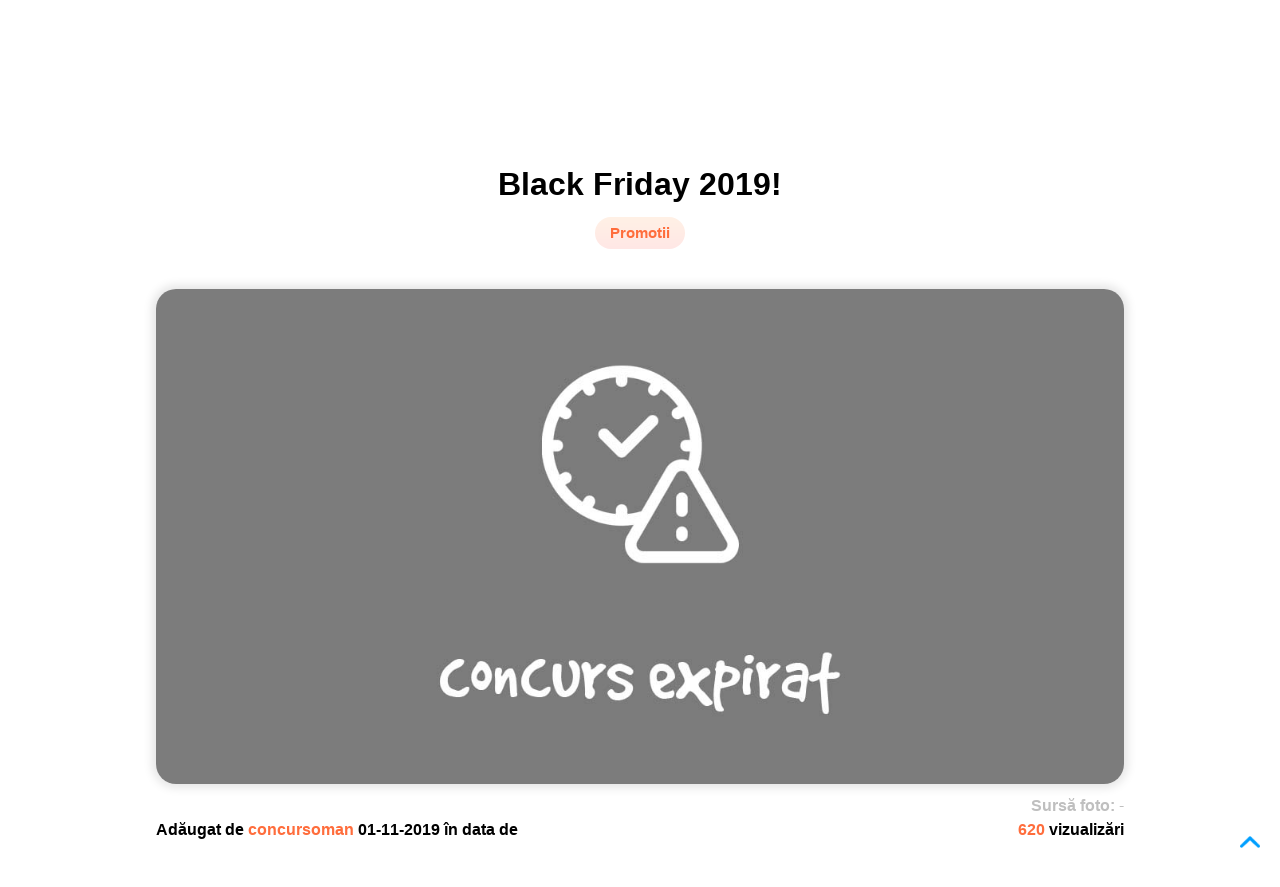

--- FILE ---
content_type: text/html; charset=UTF-8
request_url: https://www.concursoman.ro/ro/posts/black-friday-2019
body_size: 5643
content:
<!DOCTYPE html><html lang="ro">
<head><meta charset="UTF-8" />
<meta http-equiv="x-ua-compatible" content="ie=edge,chrome=1">
<base href="https://www.concursoman.ro/" />
<link rel="stylesheet" href="https://www.concursoman.ro/Runtime/front/concursoman/assets/css/static/main_required.css" media="all" />
<link rel="stylesheet" href="https://www.concursoman.ro/Runtime/front/concursoman/assets/css/static/optanon.css" media="all" />
<title>Black Friday 2019! | Concursuri | Concursoman</title><meta name="keywords" content="Black Friday 2019, Black Friday, black friday emag, Vinerea Neagra 2019, Black Friday Romania 2019, BF 2019" />
<meta name="title" content="Black Friday 2019! | Concursuri | Concursoman" />
<meta name="description" content="Cand e Black Friday Romania 2019? Afla magazinele participante la Black Friday Romania 2019!" />
<meta name="robots" content="index, follow" />
<meta property="fb:pages" content="126872844010812" />
<link rel="stylesheet" type="text/css" href="https://fonts.googleapis.com/css?family=Nothing+You+Could+Do|Quicksand:400,700,300">
<link rel="stylesheet" href="https://fonts.googleapis.com/css?family=Roboto:300,400,500,700" type="text/css">
<link rel="stylesheet" href="https://fonts.googleapis.com/css?family=Open+Sans:400,300,400italic,600,600italic,700,700italic,800" type="text/css">
<link rel="stylesheet" href="https://fonts.googleapis.com/css?family=Montserrat:400,700" type="text/css">
 <script type="text/javascript">var base_url                = "https://www.concursoman.ro/";
    var page_language           = "ro";
    var are_you_sure            = "Ești sigur?";

    Create_request_animation_frame();

    function Create_request_animation_frame()
    {
        var lastTime = 0;
        var vendors = ['ms', 'moz', 'webkit', 'o'];
        for(var x = 0; x < vendors.length && !window.requestAnimationFrame; ++x) {
            window.requestAnimationFrame = window[vendors[x]+'RequestAnimationFrame'];
            window.cancelAnimationFrame = window[vendors[x]+'CancelAnimationFrame']
                || window[vendors[x]+'CancelRequestAnimationFrame'];
        }

        if (!window.requestAnimationFrame)
            window.requestAnimationFrame = function(callback, element) {
                var currTime = new Date().getTime();
                var timeToCall = Math.max(0, 16 - (currTime - lastTime));
                var id = window.setTimeout(function() { callback(currTime + timeToCall); },
                    timeToCall);
                lastTime = currTime + timeToCall;
                return id;
            };

        if (!window.cancelAnimationFrame)
            window.cancelAnimationFrame = function(id) {
                clearTimeout(id);
            };
    }</script> <meta name="site_name" content="Concursoman" />
<meta property="og:title" content="Black Friday 2019! | Concursuri | Concursoman" />
<meta name="twitter:title" content="Black Friday 2019! | Concursuri | Concursoman">
<meta name="og:description" content="Cand e Black Friday Romania 2019? Afla magazinele participante la Black Friday Romania 2019!">
<meta name="twitter:description" content="Cand e Black Friday Romania 2019? Afla magazinele participante la Black Friday Romania 2019!">
<meta property="og:site_name" content="Concursoman" />
<meta property="twitter:site" content="Concursoman" />
<meta property="og:type" content="post"/>
<meta property="og:image" content="https://www.concursoman.ro/assets/images/static/no-image.png"/>
<meta property="twitter:image" content="https://www.concursoman.ro/assets/images/static/no-image.png"/>
<link rel="shortcut icon" type="image/x-icon" href="https://www.concursoman.ro/upload/settings/site_favicon/images/oVSF1Sbu.png">
<link rel="stylesheet" href="https://www.concursoman.ro/assets/css/static/jquery/jquery-ui.1.12.1.min.css" media="none" onload="if(media!='all')media='all'"/>
<link rel="stylesheet" href="https://www.concursoman.ro/Runtime/front/concursoman/assets/css/static/fancybox/jquery.fancybox.css" media="none" onload="if(media!='all')media='all'"/>
<link rel="stylesheet" href="https://www.concursoman.ro/Runtime/front/concursoman/assets/css/static/fancybox/jquery.fancybox-buttons.css" media="none" onload="if(media!='all')media='all'"/>
<link rel="stylesheet" href="https://www.concursoman.ro/Themes/front/concursoman/assets/css/static/owl_carousel/owl.carousel.min.css" media="none" onload="if(media!='all')media='all'"/>
<link rel="stylesheet" href="https://www.concursoman.ro/Runtime/front/concursoman/assets/css/static/main.css" media="none" onload="if(media!='all')media='all'"/>
<link rel="stylesheet" href="https://www.concursoman.ro/assets/css/static/pandalocker.2.1.0.min.css" media="none" onload="if(media!='all')media='all'"/>
<meta name="viewport" content="width=device-width, minimum-scale=1.0, maximum-scale=1.0, user-scalable=no" />
<link rel="stylesheet" href="https://www.concursoman.ro/Runtime/front/concursoman/assets/css/static/responsive.css" media="none" onload="if(media!='all')media='all'"/>
<meta name="google-site-verification" content="SKwe0FXIlZOy8TR2aAkY6IOrrR4s49Ef471FHoFUWPk" />
 <script async src="https://pagead2.googlesyndication.com/pagead/js/adsbygoogle.js"></script> <script>(adsbygoogle = window.adsbygoogle || []).push({
        google_ad_client: "ca-pub-1493283200322532",
        enable_page_level_ads: true
    });</script> <link rel="canonical" href="https://www.concursoman.ro/ro/posts/black-friday-2019/">
	 <script async src="https://www.googletagmanager.com/gtag/js?id=G-2FFC65RC62"></script> <script>window.dataLayer = window.dataLayer || [];
	  function gtag(){dataLayer.push(arguments);}
	  gtag('js', new Date());

	  gtag('config', 'G-2FFC65RC62');</script> <script type="text/javascript" src="//platform-api.sharethis.com/js/sharethis.js#property=5bc650d0ddd6040011604a95&product=inline-share-buttons"></script> <link rel="manifest" href="/manifest.json" />
<link rel="stylesheet" href="https://use.fontawesome.com/releases/v5.7.2/css/all.css" integrity="sha384-fnmOCqbTlWIlj8LyTjo7mOUStjsKC4pOpQbqyi7RrhN7udi9RwhKkMHpvLbHG9Sr" crossorigin="anonymous">
 <script src="https://connect.facebook.net/ro_RO/sdk.js#xfbml=1&amp;version=v2.5" type="text/javascript" charset="UTF-8"></script> <script src="https://cdn.cookielaw.org/consent/83464c1a-ffa9-4b9b-aef2-081103201ceb.js" type="text/javascript" charset="UTF-8"></script> <script type="text/javascript">function OptanonWrapper() { }</script>  <script type="text/javascript">var thanks_message  = "Mulțumim!";</script> </head><body class="" onselectstart="return false;">
<div class="ajax-message message-content">
<div class="message">
<div class="message-text">
<div></div></div><a class="button-close text-align-center" title="Închide">

<i class="icon-close">
</i>
</a></div></div>
<header><div class="content">
<div class="site-logo">

<a href="">

<img src="https://www.concursoman.ro/Themes/front/concursoman/assets/images/static/icons/logo_web.png" alt=""/>

</a></div><div class="search-container">
<div class="search-content">
<form action="https://www.concursoman.ro/ro/search/index/" method="get">
<div class="input-text">
<div>
<input type="text" placeholder="Ce vrei să câștigi?"
name="keywords" value="" />

<input id="search-button" type="submit" value=""/>
</div></div></form></div></div><div class="navigation">
<ul class="menu-items-listing" itemscope itemtype="http://schema.org/SiteNavigationElement">
<li class="">

<a href="https://www.concursoman.ro/ro/"  itemprop="url">

<i class="navigation-item-home">
</i>
<span itemprop="name" class="hidden">

Home                </span>
</a></li><li class="">

<a href="https://www.concursoman.ro/ro/posts"  itemprop="url">

<i class="navigation-item-posts">
</i>
<span itemprop="name" >

Concursuri                </span>
</a></li><li class="">

<a href="https://www.concursoman.ro/ro/propune-concurs"  itemprop="url">

<i class="navigation-item-propunere_concurs">
</i>
<span itemprop="name" class="hidden">

Propunere concurs                </span>
</a></li><li class="">

<a href="https://www.concursoman.ro/ro/contact"  itemprop="url">

<i class="navigation-item-contact_header">
</i>
<span itemprop="name" class="hidden">

Contact                </span>
</a></li></ul></div><div class="navigation-mini">

<img src="https://www.concursoman.ro/Themes/front/concursoman/assets/images/static/menu_icons/menu.png"
class="navigation-icon" alt="icon-menu">
<ul class="menu-items-listing" itemscope itemtype="http://schema.org/SiteNavigationElement">
<li class="">

<a href="https://www.concursoman.ro/ro/"  itemprop="url">

<i class="navigation-item-home">
</i>
<span itemprop="name" class="hidden">

Home                </span>
</a></li><li class="">

<a href="https://www.concursoman.ro/ro/posts"  itemprop="url">

<i class="navigation-item-posts">
</i>
<span itemprop="name" >

Concursuri                </span>
</a></li><li class="">

<a href="https://www.concursoman.ro/ro/propune-concurs"  itemprop="url">

<i class="navigation-item-propunere_concurs">
</i>
<span itemprop="name" class="hidden">

Propunere concurs                </span>
</a></li><li class="">

<a href="https://www.concursoman.ro/ro/contact"  itemprop="url">

<i class="navigation-item-contact_header">
</i>
<span itemprop="name" class="hidden">

Contact                </span>
</a></li></ul></div></div>
</header><div class="bg-grey">
<div class="content">
<div class="breadcrumbs-listing" itemscope itemtype="http://schema.org/BreadcrumbList">

<section><ul><li itemprop="itemListElement" itemscope itemtype="http://schema.org/ListItem">
<meta itemprop="url" content="https://www.concursoman.ro/ro/">
<meta itemprop="position" content="1">

<a href="https://www.concursoman.ro/ro/" itemprop="item">

<span itemprop="name">

Prima pagină                    </span>
</a></li><li> /</li><li itemprop="itemListElement" itemscope itemtype="http://schema.org/ListItem">
<meta itemprop="url" content="https://www.concursoman.ro/ro/post/">
<meta itemprop="position" content="2">

<a href="https://www.concursoman.ro/ro/post/" itemprop="item">

<span itemprop="name">

Concursuri                        </span>
</a></li><li> /</li><li itemprop="itemListElement" itemscope itemtype="http://schema.org/ListItem">
<meta itemprop="url" content="https://www.concursoman.ro/ro/posts/black-friday-2019/">
<meta itemprop="position" content="2">

<a href="https://www.concursoman.ro/ro/posts/black-friday-2019/" itemprop="item">

<span itemprop="name">

Black Friday 2019!                        </span>
</a></li></ul>
</section></div></div></div><div class="content">

<main class="post">
<div class="title">
<div class="post-name">
<h1>
Black Friday 2019!</h1></div><div class="post-category">

<span class="first-main-category">

Promotii                        </span></div><div class="buttons">
</div></div><div class="post-image-container">

<img src="https://www.concursoman.ro/Themes/front/concursoman/assets/images/static/concurs-expirat.jpg" alt="Black Friday 2019!">
<div class="photo-source">

<span>
Sursă foto:                 </span>
<span>
-                </span></div></div><div class="post-details">
<div>
<span>
Adăugat de                </span><span class="user">

concursoman                </span><span>
01-11-2019 în data de                </span></div><div class="post-views">

<span class="viewed">

620                </span><span>
vizualizări                </span></div></div><div class="post-content ">
<div class="post-advertise post-text">
<div id="advertise_post_before" class="advertise">

<a href="" target="_blank">
 <script async src="https://pagead2.googlesyndication.com/pagead/js/adsbygoogle.js"></script> <ins class="adsbygoogle"
style="display:block; text-align:center;"
data-ad-layout="in-article"
data-ad-format="fluid"
data-ad-client="ca-pub-1493283200322532"
data-ad-slot="5925268347">
</ins> <script>(adsbygoogle = window.adsbygoogle || []).push({});</script> </a></div></div><div class="expired-post">

<span>
Acest concurs a expirat în data de 2019-12-01. Vezi concursurile active                    </span>
<a href="https://www.concursoman.ro/ro/posts">

aici.                    </a></div><div class="quote expired">
<blockquote>
Cand e Black Friday Romania 2019? Afla magazinele participante la Black Friday Romania 2019!</blockquote></div><div class="expired">
<p style="text-align:justify">
<span style="font-size:14px">
<strong>Black Friday 2019</strong><em>&nbsp;(numit si Vinerea Neagra 2019)</em>&nbsp;in Romania se organizeaza conform traditiei americane, in prima vineri dupa Ziua Recunostintei, adica pe&nbsp;<strong>29 noiembrie 2019</strong>, urmat de&nbsp;<em>Cyber Monday</em>, adica ziua de luni ce urmeaza la 3 zile dupa Black Friday.&nbsp;</span></p><p style="text-align:justify">
<span style="font-size:14px">
Insa avand in vedere evenimentele de anul trecut, e foarte posibil sa avem si un&nbsp;<strong>Early&nbsp;Black Friday 2019</strong>&nbsp;pe data de&nbsp;<strong>15 noiembrie 2019</strong>,&nbsp;astfel romanii se vor bucura de doua editii de reduceri spectaculoase.</span></p><p style="text-align:justify">
<span style="font-size:14px">
<strong>Ce magazine participa la Black Friday 2019?</strong></span></p><p style="text-align:justify">
<span style="font-size:14px">
Mai jos gasiti o lista ampla a magazinelor ce au anuntat ca pregatesc oferte speciale pentru ziua de Black Friday:</span></p><ul><li style="text-align:justify">
<span style="font-size:14px">
<strong>eMAG.ro</strong>&nbsp;va deschide sezonul ofertelor pe 15&nbsp;noiembrie 2019.&nbsp;<a href="http://bit.ly/BlackFriday2018-eMAG" style="font-size: 14px; text-align: justify;" target="_blank">
 <strong>Vezi aici</strong></a>&nbsp;ce trebuie sa stii pentru Black Friday la eMAG.</span></li><li style="text-align:justify">
<span style="font-size:14px">
<strong><a href="http://bit.ly/BF2019-evomag" target="_blank">
evoMAG.ro</a></strong>,&nbsp;unul dintre cele mai cunoscute magazine online din tara a inceput perioada reducerilor din data de 01 noiembrie. Pentru evoMAG, Black Friday 2018 va fi intre 1 – 18 noiembrie 2018.&nbsp;<a href="http://bit.ly/BF2019-evomag" target="_blank">
 <strong>Vezi ofertele aici</strong></a>!</span></li></ul></div><div class="script">
</div><div class="post-advertise post-text">
<div id="advertise_post_after" class="advertise">

<a href="" target="_blank">
 <script async src="https://pagead2.googlesyndication.com/pagead/js/adsbygoogle.js"></script> <ins class="adsbygoogle"
style="display:block; text-align:center;"
data-ad-layout="in-article"
data-ad-format="fluid"
data-ad-client="ca-pub-1493283200322532"
data-ad-slot="4967409899">

</ins> <script>(adsbygoogle = window.adsbygoogle || []).push({});</script> </a></div></div><div class="post-social-container">
<div class="post-rating">
<fieldset class="rating "
data-item-id="47833" data-item-type="posts">

<input type="radio" id="star5" name="rating" value="5"
/>

<label class="full" for="star5" title="5">
</label>
<input type="radio" id="star4" name="rating" value="4"
checked="checked"/>

<label class="full" for="star4" title="4">
</label>
<input type="radio" id="star3" name="rating" value="3"
/>

<label class="full" for="star3" title="3">
</label>
<input type="radio" id="star2" name="rating" value="2"
/>

<label class="full" for="star2" title="2">
</label>
<input type="radio" id="star1" name="rating" value="1"
/>

<label class="full" for="star1" title="1">
</label></fieldset><div class="votes">

<span>
4 din 5        </span>
<span>
(5 Voturi)        </span></div></div><div class="post-share-buttons sharethis-inline-share-buttons">
</div><div class="clear-both">
</div></div><div class="tags-container">

<a href="https://www.concursoman.ro/ro/posts?keyword=Black Friday 2019">

<span>
Black Friday 2019                            </span>
</a>
<a href="https://www.concursoman.ro/ro/posts?keyword= Black Friday">

<span>
Black Friday                            </span>
</a>
<a href="https://www.concursoman.ro/ro/posts?keyword= black friday emag">

<span>
black friday emag                            </span>
</a>
<a href="https://www.concursoman.ro/ro/posts?keyword= Vinerea Neagra 2019">

<span>
Vinerea Neagra 2019                            </span>
</a>
<a href="https://www.concursoman.ro/ro/posts?keyword= Black Friday Romania 2019">

<span>
Black Friday Romania 2019                            </span>
</a>
<a href="https://www.concursoman.ro/ro/posts?keyword= BF 2019">

<span>
BF 2019                            </span>
</a></div></div><div class="social-content">
<div class="similar-posts-container">
 <script async src="https://pagead2.googlesyndication.com/pagead/js/adsbygoogle.js"></script> <ins class="adsbygoogle"
style="display:block"
data-ad-format="autorelaxed"
data-ad-client="ca-pub-1493283200322532"
data-ad-slot="8913810917">
</ins> <script>(adsbygoogle = window.adsbygoogle || []).push({});</script> </div><div id="disqus_thread">
</div></div>
</main></div> <script type="text/javascript" data-ad-type="pixel v1.0" charset="utf-8"
        src="//ro.search.etargetnet.com/generic/uni.php?g=ref:84829"></script><div class="footer">
<div class="content">

<section><div class="footer-content">
<div><div><div class="footer-logo">

<img src="https://www.concursoman.ro/Themes/front/concursoman/assets/images/static/icons/logo_web.png" alt=""/>
</div><div class="buttons-social-media">

<a href="https://www.facebook.com/concursoman.ro" target="_blank">

<img src="https://www.concursoman.ro/Themes/front/concursoman/assets/images/static/icons/icon-facebook.png" alt="icon-facebook"/>

</a>
<a href="https://twitter.com/ConcursomanRo" target="_blank">

<img src="https://www.concursoman.ro/Themes/front/concursoman/assets/images/static/icons/icon-twitter.png" alt="icon-twitter"/>

</a>
<a href="https://www.instagram.com/concursurionline/" target="_blank">

<img src="https://www.concursoman.ro/Themes/front/concursoman/assets/images/static/icons/icon-instagram.png" alt="icon-instagram"/>

</a></div></div></div><div><div><div class="footer-title">

<span>
Pagini                            </span></div><div class="pages">
<ul class="" itemscope itemtype="http://schema.org/SiteNavigationElement">
<li class="">

<a href="https://www.concursoman.ro/ro/despre-noi"  itemprop="url">

<i class="navigation-item-footer-about-us">
</i>
<span itemprop="name" >

Despre noi                </span>
</a></li><li class="">

<a href="https://www.concursoman.ro/ro/propune-concurs"  itemprop="url">

<i class="navigation-item-footer_propunere_concurs">
</i>
<span itemprop="name" >

Propunere concurs                </span>
</a></li><li class="">

<a href="https://www.concursoman.ro/ro/promovare"  itemprop="url">

<i class="navigation-item-footer_promovare">
</i>
<span itemprop="name" >

Promovare                </span>
</a></li><li class="">

<a href="https://www.concursoman.ro/ro/impressum"  itemprop="url">

<i class="navigation-item-footer_impressum">
</i>
<span itemprop="name" >

Impressum                </span>
</a></li><li class="">

<a href="https://www.concursoman.ro/ro/termeni-si-conditii"  itemprop="url">

<i class="navigation-item-footer-terms-of-use">
</i>
<span itemprop="name" >

Termeni și condiții                </span>
</a></li><li class="">

<a href="https://www.concursoman.ro/ro/date-personale"  itemprop="url">

<i class="navigation-item-footer_date_personale">
</i>
<span itemprop="name" >

Politica de confidențialitate                </span>
</a></li><li class="">

<a href="https://www.concursoman.ro/ro/politica-de-cookie"  itemprop="url">

<i class="navigation-item-footer_politica_de_cookie">
</i>
<span itemprop="name" >

Politica de cookie-uri                </span>
</a></li><li class="">

<a href="https://www.concursoman.ro/ro/contact"  itemprop="url">

<i class="navigation-item-footer_contact">
</i>
<span itemprop="name" >

Contact                </span>
</a></li><li class="">

<a href="https://www.concursoman.ro/ro/raportare"  itemprop="url">

<i class="navigation-item-footer-raportare">
</i>
<span itemprop="name" >

Raportare                </span>
</a></li></ul></div></div></div><div class="about">
<div><div class="footer-title">

<span>
Despre Concursoman                            </span></div><div><p>Portalul Concursoman.ro a apărut la sfârșitul lunii septembrie 2016, cu scopul de a anunța ultimele concursuri lansate pe piața românească.</p><p>Suntem cel mai mare site de concursuri online, cu site de concursuri active și mii de premii reale în fiecare zi.</p><p>Site-ul Concursoman.ro nu își asumă responsabilitatea pentru eventualele diferențe între informațiile de pe site și cele de pe paginile de concurs ale site-urilor organizatoare.</p><p>Site-ul Concursoman.ro este operat de S.C. Com-Ambul S.R.L., CUI 524552, cu numărul de înregistrare în registrul comerțului J19/414/1991.</p></div></div>
<a class="optanon-show-settings">
Cookie Settings</a></div><div><div><div class="footer-title">

<span>
Archivă concursuri                            </span></div><ul><li>
<a href="posts?date=2026-02">

Archivă concursuri 2026-02                                    </a></li><li>
<a href="posts?date=2026-01">

Archivă concursuri 2026-01                                    </a></li><li>
<a href="posts?date=2025-12">

Archivă concursuri 2025-12                                    </a></li><li>
<a href="posts?date=2025-11">

Archivă concursuri 2025-11                                    </a></li><li>
<a href="posts?date=2025-10">

Archivă concursuri 2025-10                                    </a></li><li>
<a href="posts?date=2025-09">

Archivă concursuri 2025-09                                    </a></li><li>
<a href="posts?date=2025-08">

Archivă concursuri 2025-08                                    </a></li><li>
<a href="posts?date=2025-07">

Archivă concursuri 2025-07                                    </a></li><li>
<a href="posts?date=2025-06">

Archivă concursuri 2025-06                                    </a></li><li>
<a href="posts?date=2025-05">

Archivă concursuri 2025-05                                    </a></li><li>
<a href="posts?date=2025-04">

Archivă concursuri 2025-04                                    </a></li><li>
<a href="posts?date=2025-03">

Archivă concursuri 2025-03                                    </a></li></ul></div></div></div>
</section></div></div><div class="footer-bottom">
<div><div>
<span>
Copyright © 2016 - 2026 - SC Com-Ambul SRL - Toate drepturile rezervate            </span></div><div>
<span>
Pentru sugestii sau reclamatii ne puteti contacta la office [at] concursoman.ro.            </span></div></div></div><div class="fixed-scroll-top">

<a href="#">

<i class="icon-up-arrow">
</i>
</a></div><div id="loading_overlay">

<img src="https://www.concursoman.ro/Themes/front/concursoman/assets/images/static/ajax-loader.gif" alt="ajax-icon" />

<span>Încărcare...</span>
<input id="active_module" value="settings" type="hidden">
</div><div itemscope itemtype="http://schema.org/Website">
<meta itemprop="url" content="https://www.concursoman.ro/ro/" />
<meta itemprop="name" content="Concursoman" />
<meta itemprop="alternateName" content="SC Com-Ambul SRL" />
<meta itemprop="creator" content="SC Saker Soft SRL-D" />
<div itemprop="potentialAction" itemscope itemtype="http://schema.org/SearchAction">
<div itemprop="target" itemscope itemtype="http://schema.org/EntryPoint" >
<meta itemprop="urlTemplate" content="https://www.concursoman.ro/ro/search/index/?keywords={search_term_string}" />
</div><div itemprop="query-input" itemscope itemtype="http://schema.org/PropertyValueSpecification" >
<meta itemprop="valueName" content="search_term_string" />
<meta itemprop="valueRequired" content="http://schema.org/True" />
</div></div></div><div itemscope itemtype="http://schema.org/Organization">
<meta itemprop="url" content="https://www.concursoman.ro/ro/" />
<meta itemprop="name" content="Concursoman" />
<meta itemprop="email" content="office@concursoman.ro" />
<meta itemprop="logo" content="https://www.concursoman.ro/ro/upload/settings/site_logo/images/rRSXl2Zb.png" />
<meta itemprop="telephone" content="0040756828361" />
<div itemprop="address" itemscope itemtype="http://schema.org/PostalAddress" >
<meta itemprop="addressLocality" content="Targu Mures, Romania" />
</div></div> <script src="https://www.concursoman.ro/assets/js/static/jquery-3.2.1.min.js" ></script><script src="https://www.concursoman.ro/assets/js/static/jquery/jquery-ui.1.12.1.min.js" ></script><script src="https://www.concursoman.ro/assets/js/static/fancybox/jquery.fancybox.js" defer></script><script src="https://www.concursoman.ro/assets/js/static/fancybox/jquery.fancybox-buttons.js" defer></script><script src="https://www.concursoman.ro/assets/js/static/fancybox/jquery.fancybox-media.js" defer></script><script src="https://www.concursoman.ro/assets/js/static/fancybox/jquery.fancybox-thumbs.js" defer></script><script src="https://www.concursoman.ro/Runtime/front/concursoman/assets/js/static/page/index.js" defer></script><script src="https://www.concursoman.ro/assets/js/static/jquery/jquery-cycle2.js" defer></script><script src="https://www.concursoman.ro/assets/js/static/jquery/jquery-cycle2-carousel.js" defer></script><script src="https://www.concursoman.ro/assets/js/static/jquery/jquery.countdown.js" defer></script><script src="https://www.concursoman.ro/Runtime/front/concursoman/assets/js/static/main.js" defer></script><script src="https://www.concursoman.ro/Runtime/front/concursoman/assets/js/static/posts/index.js" defer></script><script src="https://www.concursoman.ro/assets/js/static/pandalocker.2.1.0.js" defer></script><script src="https://www.concursoman.ro/Runtime/front/concursoman/assets/js/static/advertises/index.js" defer></script><script src="https://www.concursoman.ro/Runtime/front/concursoman/assets/js/static/wishlists/index.js" defer></script><script src="https://www.concursoman.ro/Runtime/front/concursoman/assets/js/static/polls/index.js" defer></script><script src="https://www.concursoman.ro/Runtime/front/concursoman/assets/js/static/ratings/index.js" defer></script> </body></html>

--- FILE ---
content_type: text/html; charset=utf-8
request_url: https://www.google.com/recaptcha/api2/aframe
body_size: 264
content:
<!DOCTYPE HTML><html><head><meta http-equiv="content-type" content="text/html; charset=UTF-8"></head><body><script nonce="1alJ7i1HtqJooii7ByE-1w">/** Anti-fraud and anti-abuse applications only. See google.com/recaptcha */ try{var clients={'sodar':'https://pagead2.googlesyndication.com/pagead/sodar?'};window.addEventListener("message",function(a){try{if(a.source===window.parent){var b=JSON.parse(a.data);var c=clients[b['id']];if(c){var d=document.createElement('img');d.src=c+b['params']+'&rc='+(localStorage.getItem("rc::a")?sessionStorage.getItem("rc::b"):"");window.document.body.appendChild(d);sessionStorage.setItem("rc::e",parseInt(sessionStorage.getItem("rc::e")||0)+1);localStorage.setItem("rc::h",'1770035399074');}}}catch(b){}});window.parent.postMessage("_grecaptcha_ready", "*");}catch(b){}</script></body></html>

--- FILE ---
content_type: application/javascript
request_url: https://www.concursoman.ro/Runtime/front/concursoman/assets/js/static/page/index.js
body_size: 19
content:
$(document).ready(function(){$.fn.cycle.defaults.slides='> div';init_scroll_to_pachets();});function init_scroll_to_pachets()
{$(".button-apply").click(function()
{scroll_to_element($("#promovation_packs"));});}

--- FILE ---
content_type: application/javascript
request_url: https://www.concursoman.ro/Runtime/front/concursoman/assets/js/static/main.js
body_size: 2570
content:
$(document).ready(function(){$(".fancybox").fancybox();$("#tabs, .tabs").tabs({activate:function(event,ui){jump_to_element(ui.newPanel);}});$("#accordion").accordion();set_checkbox_handlers();set_item_image_hover_change();set_scroll_top_page();set_menu_click_handler();set_hide_or_show_search_box();set_hide_or_show_share_buttons();init_autocomplete();set_status_changers(".item-enabled a.back-red, .item-enabled a.back-green");init_confirm_buttons();$(".fixed-scroll-top a").click(function(event){event.preventDefault();scroll_to_element("body");});$(window).scroll(function(){set_scroll_top_page();});$(".ajax-message .button-close").click(function(event){$(this).parents(".ajax-message").hide();});$(".message-content .button-close").click(function(event){$(this).parents(".message-content").hide();});$(".add-new-group").hide();init_countdowns();main_handlers_for_filters();init_close_newsletter_form();init_close_app_banner();init_app_banner();init_navigation_icon();});function set_menu_click_handler()
{$(".icon-menu").click(function(){if($(".icon-menu").width()<=1100)
{if($(".menu-items-listing").css("display")=="none")
{$(".menu-items-listing").addClass("display-block");}
else
{$(".menu-items-listing").removeClass("display-block");}}});}
function set_checkbox_handlers()
{$(".input-choose input").click(function(){check_or_uncheck_checkbox($(this));});$(".input-choose input").each(function(index,item){check_or_uncheck_checkbox(item);});}
function check_or_uncheck_checkbox(checkbox)
{if($(checkbox).is(":checked"))
{if($(checkbox).attr("type")=="radio")
{var name=$(checkbox).attr("name");$('input[name="'+name+'"]').parent().removeClass("checked");}
return $(checkbox).parent().addClass("checked");}
return $(checkbox).parent().removeClass("checked");}
function set_item_image_hover_change()
{$(".item-photo ul:not(.hover-set), .listing-image ul:not(.hover-set)").hover(function(){var item=$(this).find("li.selected");var item_index=$(this).find("li").index(item);var max_items=$(this).find("li").length;if(max_items<=1)
{return;}
$(item).removeClass("selected").hide();if(item_index<(max_items-1))
{item_index+=1;}
else
{item_index=0;}
$(this).find("li").eq(item_index).addClass("selected").show();},function(){});$(".item-photo ul:not(.hover-set), .listing-image ul:not(.hover-set)").find("li:first-child").addClass("selected");$(".item-photo ul:not(.hover-set), .listing-image ul:not(.hover-set)").addClass("hover-set");}
var scroll_top=false;function set_scroll_top_page()
{if($(document).scrollTop()==0)
{scroll_top=false;}
if(scroll_top==true)
{return false;}
if($(document).scrollTop()>0)
{$(".fixed-scroll-top").show();scroll_top=true;}
else
{$(".fixed-scroll-top").hide();}}
function set_hide_or_show_search_box()
{$(".search-content > div > .icon-search").click(function(event){event.preventDefault();if($(".search-content form").css("display")=="none")
{$(".search-content form").addClass("display-block");}
else
{$(".search-content form").removeClass("display-block");}});}
function set_hide_or_show_share_buttons()
{$(".icon-share").click(function(){if($(".share-buttons").css("display")=="none")
{$(".share-buttons").show();}
else
{$(".share-buttons").hide();}});}
function jump_to_element(selector)
{if($(selector).offset().top>$(document).scrollTop()&&$(selector).offset().top<($(document).scrollTop()+window.innerHeight-200))
{return;}
scroll_to_element(selector);}
function scroll_to_element(selector)
{window.scroll({top:$(selector).offset().top,left:$(selector).offset().left,behavior:'smooth'});}
function init_confirm_buttons()
{$(".confirm:not(.confirm-click-set)").click(function(){if(!confirm(are_you_sure))
{return false;}
return true;});$(".confirm:not(.confirm-click-set)").addClass("confirm-click-set");}
function init_ckeditor(id_or_class_name)
{if(CKEDITOR==null)
{return;}
CKEDITOR.config.toolbar=[['Bold','Italic','Underline','StrikeThrough','-','NumberedList','BulletedList','-','Image','Table','-','Link','Smiley','TextColor','BGColor']];CKEDIROR.config.title=false;CKEDITOR.replace(id_or_class_name);}
function send_post_request(url,parameters,callback_function,post_type,is_async)
{if(url==null||url=="")
{return false;}
if(post_type==null||post_type=="")
{post_type="";}
parameters=get_parameters(parameters);parameters["post_type"]=post_type;var container_position=$(".main-container").offset();$("#loading_overlay").css("display","inline-block");reset_ajax_message();hide_ajax_message();if(is_async==false)
{$.ajaxSettings.async=false;}
$.post(url,parameters,function(data){if(post_type=="json")
data=$.parseJSON(data);if((post_type=="json"&&data.status=="redir_login")||data=="redir_login")
{window.location=data.location;}
else if(callback_function!=null&&callback_function!="")
{callback_function(data);}
$("#loading_overlay").hide();});if(is_async==false)
{$.ajaxSettings.async=true;}}
function get_parameters(parameters)
{var new_parameters={};if(parameters!=null&&parameters!="")
{new_parameters=parameters;}
new_parameters["with_ajax"]=1;return new_parameters;}
function show_ajax_message(message,type)
{$(".ajax-message > div").removeClass("error success alert info").addClass(type);$(".ajax-message").find(".message-text").html(message);$(".ajax-message").show();setTimeout("hide_ajax_message()",((type=="success")?2000:5000));}
function hide_ajax_message()
{$(".ajax-message").hide();}
function reset_ajax_message()
{$(".ajax-message > div").removeClass("error success alert info");$(".ajax-message").find(".message-text").html("");}
function init_autocomplete()
{$(".find-with-autocomplete").each(function(index,item){var language_code=$(item).attr("data-language");var item_to_set_id=$(item).attr("data-to-set-id");var item_type_id=$(item).attr("data-item-type-id");var item_type=$(item).attr("data-item-type");set_change_handler_to_clear_value(item,item_type_id);set_autocomplete(item,item_to_set_id,item_type,language_code);});}
function set_change_handler_to_clear_value(item,item_type_id)
{$(item).change(function(){if($(item).val()!="")
{return;}
var selector_to_reset=$(item).attr("data-to-set-id");$(selector_to_reset).val("");});if(item_type_id!=null)
{$(item_type_id).change(function(){var selector_to_reset=$(item).attr("data-to-set-id");$(selector_to_reset).val("");});}}
function set_autocomplete(item,item_to_set_id,item_type,language_code)
{$(item).autocomplete({source:function(request,response){var url=base_url+page_language+"/ajax/default/find_item";var parameters={};parameters["language_code"]=language_code;parameters["item_type"]=item_type;parameters["keywords"]=request.term;if(item_type==null)
{var item_type_id=$(item).attr("data-item-type-id");if($(item_type_id).length>0)
{parameters["item_type"]=$(item_type_id).val();}}
send_post_request(url,parameters,function(data){if(data.status=="success")
{response(data.item_list);}
else
{show_ajax_message(data.message,"error");}},"json");},minLength:3,position:{my:"left top",at:"left bottom"},select:function(event,ui){$(item_to_set_id).val(ui.item.item_id);$(item_to_set_id).attr("data-name",ui.item.value);$(item_to_set_id).attr("data-email",ui.item.email);return;},open:function(){$(this).removeClass("ui-corner-all").addClass("ui-corner-top");},close:function(){$(this).removeClass("ui-corner-top").addClass("ui-corner-all");},response:function(event,ui){}});}
function set_status_changers(selector,callback)
{$(selector).click(function(event){event.preventDefault();change_status(this,callback);});$(selector).addClass("click-set");}
function change_status(item,callback)
{var url=$(item).attr("href");var parameters={};if($(item).hasClass("confirm-ajax")&&!confirm(are_you_sure))
{return;}
send_post_request(url,parameters,function(result){if(result.status=="success")
{if($(item).hasClass("back-green"))
{$(item).removeClass("back-green");$(item).addClass("back-red");$(item).find("i").removeClass("icon-enabled");$(item).find("i").addClass("icon-disabled");}
else
{$(item).removeClass("back-red");$(item).addClass("back-green");$(item).find("i").removeClass("icon-disabled");$(item).find("i").addClass("icon-enabled");}
if(callback!=null)
{callback(result,item);}}
if(result.message!=null)
{show_ajax_message(result.message,"error");}},"json");}
function go_back()
{window.history.back();}
function init_countdowns()
{$("[data-expire-date]").each(function()
{var expire_date=$(this).data("expire-date");$(this).countdown(expire_date,function(event)
{$(this).html(event.strftime('%D zile %H:%M:%S'));});});}
function main_handlers_for_filters()
{$(".filter").click(function()
{var parent=$(this).parent();var list=$(parent).find("ul");if($(parent).hasClass("selected"))
{$(parent).removeClass("selected");$(list).hide();return;}
$(parent).addClass("selected");$(list).show();});}
function init_animated_counters()
{$(".animated-counter-active").animationCounter({start:0,end:$(".animated-counter-active").attr("data-value"),delay:25,});$(".animated-counter-prize").animationCounter({start:0,end:$(".animated-counter-prize").attr("data-value"),delay:10,});$(".animated-counter-expired").animationCounter({start:0,end:$(".animated-counter-expired").attr("data-value"),step:2,delay:0.001,});}
function init_close_newsletter_form()
{$("#newsletter_close").click(function()
{$(".newsletter-overlay").remove();set_newsletter_closed_cookie();});}
function set_newsletter_closed_cookie()
{send_post_request(base_url+page_language+"/posts/ajax/set_newsletter_close_cookie",null,function(result){if(result.status!="success")
{return false;}},"json");}
function init_app_banner()
{var user_agent=navigator.userAgent.toLowerCase();var is_android=user_agent.indexOf("android")>-1;var is_iphone=user_agent.indexOf("iphone")>-1;var is_ipad=user_agent.indexOf("ipad")>-1;if(is_android)
{$(".smart-banner").show();$(".smart-banner .android").css("display","inline-block");return false;}
if(is_iphone||is_ipad)
{$(".smart-banner").show();$(".smart-banner .ios").css("display","inline-block");}}
function init_close_app_banner()
{$(".smart-banner .icon-close").click(function()
{$(".smart-banner").remove();set_app_banner_closed_cookie();});}
function set_app_banner_closed_cookie()
{send_post_request(base_url+page_language+"/posts/ajax/set_app_banner_close_cookie",null,function(result){if(result.status!="success")
{return false;}},"json");}
function init_navigation_icon()
{$(".navigation-icon").click(function()
{$(".navigation-mini ul").toggleClass("opened");});}
document.addEventListener('contextmenu',event=>event.preventDefault());

--- FILE ---
content_type: application/javascript
request_url: https://www.concursoman.ro/Runtime/front/concursoman/assets/js/static/wishlists/index.js
body_size: 278
content:
$(document).ready(function(){set_wishlist_click_handlers();});function set_wishlist_click_handlers()
{var is_categories_listing_opened=false;$(".button-wishlist a").click(function(event){var wishlist_button=$(this);if(wishlist_button.attr("data-is-logged-in").length===0)
{return;}
if(wishlist_button.attr("data-use-wishlist-category")!=="1")
{return;}
$(".button-wishlist .categories-listing").remove();if(is_categories_listing_opened==true)
{event.preventDefault();is_categories_listing_opened=false;return;}
var url=base_url+page_language+"/wishlists/ajax/get_categories_list";var parameters={};parameters["item_id"]=wishlist_button.attr("data-item-id");send_post_request(url,parameters,function(result){if(result.status!="success")
{return false;}
is_categories_listing_opened=true;wishlist_button.parent().append(result.html);wishlist_button.find("div > .categories-listing").show();},"json");event.preventDefault();});}

--- FILE ---
content_type: application/javascript
request_url: https://www.concursoman.ro/assets/js/static/jquery/jquery-cycle2.js
body_size: 6680
content:
/*!
 * jQuery Cycle2; version: 2.1.5 build: 20140415
 * http://jquery.malsup.com/cycle2/
 * Copyright (c) 2014 M. Alsup; Dual licensed: MIT/GPL
 */
!function(a){"use strict";function b(a){return(a||"").toLowerCase()}var c="2.1.5";a.fn.cycle=function(c){var d;return 0!==this.length||a.isReady?this.each(function(){var d,e,f,g,h=a(this),i=a.fn.cycle.log;if(!h.data("cycle.opts")){(h.data("cycle-log")===!1||c&&c.log===!1||e&&e.log===!1)&&(i=a.noop),i("--c2 init--"),d=h.data();for(var j in d)d.hasOwnProperty(j)&&/^cycle[A-Z]+/.test(j)&&(g=d[j],f=j.match(/^cycle(.*)/)[1].replace(/^[A-Z]/,b),i(f+":",g,"("+typeof g+")"),d[f]=g);e=a.extend({},a.fn.cycle.defaults,d,c||{}),e.timeoutId=0,e.paused=e.paused||!1,e.container=h,e._maxZ=e.maxZ,e.API=a.extend({_container:h},a.fn.cycle.API),e.API.log=i,e.API.trigger=function(a,b){return e.container.trigger(a,b),e.API},h.data("cycle.opts",e),h.data("cycle.API",e.API),e.API.trigger("cycle-bootstrap",[e,e.API]),e.API.addInitialSlides(),e.API.preInitSlideshow(),e.slides.length&&e.API.initSlideshow()}}):(d={s:this.selector,c:this.context},a.fn.cycle.log("requeuing slideshow (dom not ready)"),a(function(){a(d.s,d.c).cycle(c)}),this)},a.fn.cycle.API={opts:function(){return this._container.data("cycle.opts")},addInitialSlides:function(){var b=this.opts(),c=b.slides;b.slideCount=0,b.slides=a(),c=c.jquery?c:b.container.find(c),b.random&&c.sort(function(){return Math.random()-.5}),b.API.add(c)},preInitSlideshow:function(){var b=this.opts();b.API.trigger("cycle-pre-initialize",[b]);var c=a.fn.cycle.transitions[b.fx];c&&a.isFunction(c.preInit)&&c.preInit(b),b._preInitialized=!0},postInitSlideshow:function(){var b=this.opts();b.API.trigger("cycle-post-initialize",[b]);var c=a.fn.cycle.transitions[b.fx];c&&a.isFunction(c.postInit)&&c.postInit(b)},initSlideshow:function(){var b,c=this.opts(),d=c.container;c.API.calcFirstSlide(),"static"==c.container.css("position")&&c.container.css("position","relative"),a(c.slides[c.currSlide]).css({opacity:1,display:"block",visibility:"visible"}),c.API.stackSlides(c.slides[c.currSlide],c.slides[c.nextSlide],!c.reverse),c.pauseOnHover&&(c.pauseOnHover!==!0&&(d=a(c.pauseOnHover)),d.hover(function(){c.API.pause(!0)},function(){c.API.resume(!0)})),c.timeout&&(b=c.API.getSlideOpts(c.currSlide),c.API.queueTransition(b,b.timeout+c.delay)),c._initialized=!0,c.API.updateView(!0),c.API.trigger("cycle-initialized",[c]),c.API.postInitSlideshow()},pause:function(b){var c=this.opts(),d=c.API.getSlideOpts(),e=c.hoverPaused||c.paused;b?c.hoverPaused=!0:c.paused=!0,e||(c.container.addClass("cycle-paused"),c.API.trigger("cycle-paused",[c]).log("cycle-paused"),d.timeout&&(clearTimeout(c.timeoutId),c.timeoutId=0,c._remainingTimeout-=a.now()-c._lastQueue,(c._remainingTimeout<0||isNaN(c._remainingTimeout))&&(c._remainingTimeout=void 0)))},resume:function(a){var b=this.opts(),c=!b.hoverPaused&&!b.paused;a?b.hoverPaused=!1:b.paused=!1,c||(b.container.removeClass("cycle-paused"),0===b.slides.filter(":animated").length&&b.API.queueTransition(b.API.getSlideOpts(),b._remainingTimeout),b.API.trigger("cycle-resumed",[b,b._remainingTimeout]).log("cycle-resumed"))},add:function(b,c){var d,e=this.opts(),f=e.slideCount,g=!1;"string"==a.type(b)&&(b=a.trim(b)),a(b).each(function(){var b,d=a(this);c?e.container.prepend(d):e.container.append(d),e.slideCount++,b=e.API.buildSlideOpts(d),e.slides=c?a(d).add(e.slides):e.slides.add(d),e.API.initSlide(b,d,--e._maxZ),d.data("cycle.opts",b),e.API.trigger("cycle-slide-added",[e,b,d])}),e.API.updateView(!0),g=e._preInitialized&&2>f&&e.slideCount>=1,g&&(e._initialized?e.timeout&&(d=e.slides.length,e.nextSlide=e.reverse?d-1:1,e.timeoutId||e.API.queueTransition(e)):e.API.initSlideshow())},calcFirstSlide:function(){var a,b=this.opts();a=parseInt(b.startingSlide||0,10),(a>=b.slides.length||0>a)&&(a=0),b.currSlide=a,b.reverse?(b.nextSlide=a-1,b.nextSlide<0&&(b.nextSlide=b.slides.length-1)):(b.nextSlide=a+1,b.nextSlide==b.slides.length&&(b.nextSlide=0))},calcNextSlide:function(){var a,b=this.opts();b.reverse?(a=b.nextSlide-1<0,b.nextSlide=a?b.slideCount-1:b.nextSlide-1,b.currSlide=a?0:b.nextSlide+1):(a=b.nextSlide+1==b.slides.length,b.nextSlide=a?0:b.nextSlide+1,b.currSlide=a?b.slides.length-1:b.nextSlide-1)},calcTx:function(b,c){var d,e=b;return e._tempFx?d=a.fn.cycle.transitions[e._tempFx]:c&&e.manualFx&&(d=a.fn.cycle.transitions[e.manualFx]),d||(d=a.fn.cycle.transitions[e.fx]),e._tempFx=null,this.opts()._tempFx=null,d||(d=a.fn.cycle.transitions.fade,e.API.log('Transition "'+e.fx+'" not found.  Using fade.')),d},prepareTx:function(a,b){var c,d,e,f,g,h=this.opts();return h.slideCount<2?void(h.timeoutId=0):(!a||h.busy&&!h.manualTrump||(h.API.stopTransition(),h.busy=!1,clearTimeout(h.timeoutId),h.timeoutId=0),void(h.busy||(0!==h.timeoutId||a)&&(d=h.slides[h.currSlide],e=h.slides[h.nextSlide],f=h.API.getSlideOpts(h.nextSlide),g=h.API.calcTx(f,a),h._tx=g,a&&void 0!==f.manualSpeed&&(f.speed=f.manualSpeed),h.nextSlide!=h.currSlide&&(a||!h.paused&&!h.hoverPaused&&h.timeout)?(h.API.trigger("cycle-before",[f,d,e,b]),g.before&&g.before(f,d,e,b),c=function(){h.busy=!1,h.container.data("cycle.opts")&&(g.after&&g.after(f,d,e,b),h.API.trigger("cycle-after",[f,d,e,b]),h.API.queueTransition(f),h.API.updateView(!0))},h.busy=!0,g.transition?g.transition(f,d,e,b,c):h.API.doTransition(f,d,e,b,c),h.API.calcNextSlide(),h.API.updateView()):h.API.queueTransition(f))))},doTransition:function(b,c,d,e,f){var g=b,h=a(c),i=a(d),j=function(){i.animate(g.animIn||{opacity:1},g.speed,g.easeIn||g.easing,f)};i.css(g.cssBefore||{}),h.animate(g.animOut||{},g.speed,g.easeOut||g.easing,function(){h.css(g.cssAfter||{}),g.sync||j()}),g.sync&&j()},queueTransition:function(b,c){var d=this.opts(),e=void 0!==c?c:b.timeout;return 0===d.nextSlide&&0===--d.loop?(d.API.log("terminating; loop=0"),d.timeout=0,e?setTimeout(function(){d.API.trigger("cycle-finished",[d])},e):d.API.trigger("cycle-finished",[d]),void(d.nextSlide=d.currSlide)):void 0!==d.continueAuto&&(d.continueAuto===!1||a.isFunction(d.continueAuto)&&d.continueAuto()===!1)?(d.API.log("terminating automatic transitions"),d.timeout=0,void(d.timeoutId&&clearTimeout(d.timeoutId))):void(e&&(d._lastQueue=a.now(),void 0===c&&(d._remainingTimeout=b.timeout),d.paused||d.hoverPaused||(d.timeoutId=setTimeout(function(){d.API.prepareTx(!1,!d.reverse)},e))))},stopTransition:function(){var a=this.opts();a.slides.filter(":animated").length&&(a.slides.stop(!1,!0),a.API.trigger("cycle-transition-stopped",[a])),a._tx&&a._tx.stopTransition&&a._tx.stopTransition(a)},advanceSlide:function(a){var b=this.opts();return clearTimeout(b.timeoutId),b.timeoutId=0,b.nextSlide=b.currSlide+a,b.nextSlide<0?b.nextSlide=b.slides.length-1:b.nextSlide>=b.slides.length&&(b.nextSlide=0),b.API.prepareTx(!0,a>=0),!1},buildSlideOpts:function(c){var d,e,f=this.opts(),g=c.data()||{};for(var h in g)g.hasOwnProperty(h)&&/^cycle[A-Z]+/.test(h)&&(d=g[h],e=h.match(/^cycle(.*)/)[1].replace(/^[A-Z]/,b),f.API.log("["+(f.slideCount-1)+"]",e+":",d,"("+typeof d+")"),g[e]=d);g=a.extend({},a.fn.cycle.defaults,f,g),g.slideNum=f.slideCount;try{delete g.API,delete g.slideCount,delete g.currSlide,delete g.nextSlide,delete g.slides}catch(i){}return g},getSlideOpts:function(b){var c=this.opts();void 0===b&&(b=c.currSlide);var d=c.slides[b],e=a(d).data("cycle.opts");return a.extend({},c,e)},initSlide:function(b,c,d){var e=this.opts();c.css(b.slideCss||{}),d>0&&c.css("zIndex",d),isNaN(b.speed)&&(b.speed=a.fx.speeds[b.speed]||a.fx.speeds._default),b.sync||(b.speed=b.speed/2),c.addClass(e.slideClass)},updateView:function(a,b){var c=this.opts();if(c._initialized){var d=c.API.getSlideOpts(),e=c.slides[c.currSlide];!a&&b!==!0&&(c.API.trigger("cycle-update-view-before",[c,d,e]),c.updateView<0)||(c.slideActiveClass&&c.slides.removeClass(c.slideActiveClass).eq(c.currSlide).addClass(c.slideActiveClass),a&&c.hideNonActive&&c.slides.filter(":not(."+c.slideActiveClass+")").css("visibility","hidden"),0===c.updateView&&setTimeout(function(){c.API.trigger("cycle-update-view",[c,d,e,a])},d.speed/(c.sync?2:1)),0!==c.updateView&&c.API.trigger("cycle-update-view",[c,d,e,a]),a&&c.API.trigger("cycle-update-view-after",[c,d,e]))}},getComponent:function(b){var c=this.opts(),d=c[b];return"string"==typeof d?/^\s*[\>|\+|~]/.test(d)?c.container.find(d):a(d):d.jquery?d:a(d)},stackSlides:function(b,c,d){var e=this.opts();b||(b=e.slides[e.currSlide],c=e.slides[e.nextSlide],d=!e.reverse),a(b).css("zIndex",e.maxZ);var f,g=e.maxZ-2,h=e.slideCount;if(d){for(f=e.currSlide+1;h>f;f++)a(e.slides[f]).css("zIndex",g--);for(f=0;f<e.currSlide;f++)a(e.slides[f]).css("zIndex",g--)}else{for(f=e.currSlide-1;f>=0;f--)a(e.slides[f]).css("zIndex",g--);for(f=h-1;f>e.currSlide;f--)a(e.slides[f]).css("zIndex",g--)}a(c).css("zIndex",e.maxZ-1)},getSlideIndex:function(a){return this.opts().slides.index(a)}},a.fn.cycle.log=function(){window.console&&console.log&&console.log("[cycle2] "+Array.prototype.join.call(arguments," "))},a.fn.cycle.version=function(){return"Cycle2: "+c},a.fn.cycle.transitions={custom:{},none:{before:function(a,b,c,d){a.API.stackSlides(c,b,d),a.cssBefore={opacity:1,visibility:"visible",display:"block"}}},fade:{before:function(b,c,d,e){var f=b.API.getSlideOpts(b.nextSlide).slideCss||{};b.API.stackSlides(c,d,e),b.cssBefore=a.extend(f,{opacity:0,visibility:"visible",display:"block"}),b.animIn={opacity:1},b.animOut={opacity:0}}},fadeout:{before:function(b,c,d,e){var f=b.API.getSlideOpts(b.nextSlide).slideCss||{};b.API.stackSlides(c,d,e),b.cssBefore=a.extend(f,{opacity:1,visibility:"visible",display:"block"}),b.animOut={opacity:0}}},scrollHorz:{before:function(a,b,c,d){a.API.stackSlides(b,c,d);var e=a.container.css("overflow","hidden").width();a.cssBefore={left:d?e:-e,top:0,opacity:1,visibility:"visible",display:"block"},a.cssAfter={zIndex:a._maxZ-2,left:0},a.animIn={left:0},a.animOut={left:d?-e:e}}}},a.fn.cycle.defaults={allowWrap:!0,autoSelector:".cycle-slideshow[data-cycle-auto-init!=false]",delay:0,easing:null,fx:"fade",hideNonActive:!0,loop:0,manualFx:void 0,manualSpeed:void 0,manualTrump:!0,maxZ:100,pauseOnHover:!1,reverse:!1,slideActiveClass:"cycle-slide-active",slideClass:"cycle-slide",slideCss:{position:"absolute",top:0,left:0},slides:"> img",speed:500,startingSlide:0,sync:!0,timeout:4e3,updateView:0},a(document).ready(function(){a(a.fn.cycle.defaults.autoSelector).cycle()})}(jQuery),/*! Cycle2 autoheight plugin; Copyright (c) M.Alsup, 2012; version: 20130913 */
    function(a){"use strict";function b(b,d){var e,f,g,h=d.autoHeight;if("container"==h)f=a(d.slides[d.currSlide]).outerHeight(),d.container.height(f);else if(d._autoHeightRatio)d.container.height(d.container.width()/d._autoHeightRatio);else if("calc"===h||"number"==a.type(h)&&h>=0){if(g="calc"===h?c(b,d):h>=d.slides.length?0:h,g==d._sentinelIndex)return;d._sentinelIndex=g,d._sentinel&&d._sentinel.remove(),e=a(d.slides[g].cloneNode(!0)),e.removeAttr("id name rel").find("[id],[name],[rel]").removeAttr("id name rel"),e.css({position:"static",visibility:"hidden",display:"block"}).prependTo(d.container).addClass("cycle-sentinel cycle-slide").removeClass("cycle-slide-active"),e.find("*").css("visibility","hidden"),d._sentinel=e}}function c(b,c){var d=0,e=-1;return c.slides.each(function(b){var c=a(this).height();c>e&&(e=c,d=b)}),d}function d(b,c,d,e){var f=a(e).outerHeight();c.container.animate({height:f},c.autoHeightSpeed,c.autoHeightEasing)}function e(c,f){f._autoHeightOnResize&&(a(window).off("resize orientationchange",f._autoHeightOnResize),f._autoHeightOnResize=null),f.container.off("cycle-slide-added cycle-slide-removed",b),f.container.off("cycle-destroyed",e),f.container.off("cycle-before",d),f._sentinel&&(f._sentinel.remove(),f._sentinel=null)}a.extend(a.fn.cycle.defaults,{autoHeight:0,autoHeightSpeed:250,autoHeightEasing:null}),a(document).on("cycle-initialized",function(c,f){function g(){b(c,f)}var h,i=f.autoHeight,j=a.type(i),k=null;("string"===j||"number"===j)&&(f.container.on("cycle-slide-added cycle-slide-removed",b),f.container.on("cycle-destroyed",e),"container"==i?f.container.on("cycle-before",d):"string"===j&&/\d+\:\d+/.test(i)&&(h=i.match(/(\d+)\:(\d+)/),h=h[1]/h[2],f._autoHeightRatio=h),"number"!==j&&(f._autoHeightOnResize=function(){clearTimeout(k),k=setTimeout(g,50)},a(window).on("resize orientationchange",f._autoHeightOnResize)),setTimeout(g,30))})}(jQuery),/*! caption plugin for Cycle2;  version: 20130306 */
    function(a){"use strict";a.extend(a.fn.cycle.defaults,{caption:"> .cycle-caption",captionTemplate:"{{slideNum}} / {{slideCount}}",overlay:"> .cycle-overlay",overlayTemplate:"<div>{{title}}</div><div>{{desc}}</div>",captionModule:"caption"}),a(document).on("cycle-update-view",function(b,c,d,e){if("caption"===c.captionModule){a.each(["caption","overlay"],function(){var a=this,b=d[a+"Template"],f=c.API.getComponent(a);f.length&&b?(f.html(c.API.tmpl(b,d,c,e)),f.show()):f.hide()})}}),a(document).on("cycle-destroyed",function(b,c){var d;a.each(["caption","overlay"],function(){var a=this,b=c[a+"Template"];c[a]&&b&&(d=c.API.getComponent("caption"),d.empty())})})}(jQuery),/*! command plugin for Cycle2;  version: 20140415 */
    function(a){"use strict";var b=a.fn.cycle;a.fn.cycle=function(c){var d,e,f,g=a.makeArray(arguments);return"number"==a.type(c)?this.cycle("goto",c):"string"==a.type(c)?this.each(function(){var h;return d=c,f=a(this).data("cycle.opts"),void 0===f?void b.log('slideshow must be initialized before sending commands; "'+d+'" ignored'):(d="goto"==d?"jump":d,e=f.API[d],a.isFunction(e)?(h=a.makeArray(g),h.shift(),e.apply(f.API,h)):void b.log("unknown command: ",d))}):b.apply(this,arguments)},a.extend(a.fn.cycle,b),a.extend(b.API,{next:function(){var a=this.opts();if(!a.busy||a.manualTrump){var b=a.reverse?-1:1;a.allowWrap===!1&&a.currSlide+b>=a.slideCount||(a.API.advanceSlide(b),a.API.trigger("cycle-next",[a]).log("cycle-next"))}},prev:function(){var a=this.opts();if(!a.busy||a.manualTrump){var b=a.reverse?1:-1;a.allowWrap===!1&&a.currSlide+b<0||(a.API.advanceSlide(b),a.API.trigger("cycle-prev",[a]).log("cycle-prev"))}},destroy:function(){this.stop();var b=this.opts(),c=a.isFunction(a._data)?a._data:a.noop;clearTimeout(b.timeoutId),b.timeoutId=0,b.API.stop(),b.API.trigger("cycle-destroyed",[b]).log("cycle-destroyed"),b.container.removeData(),c(b.container[0],"parsedAttrs",!1),b.retainStylesOnDestroy||(b.container.removeAttr("style"),b.slides.removeAttr("style"),b.slides.removeClass(b.slideActiveClass)),b.slides.each(function(){a(this).removeData(),c(this,"parsedAttrs",!1)})},jump:function(a,b){var c,d=this.opts();if(!d.busy||d.manualTrump){var e=parseInt(a,10);if(isNaN(e)||0>e||e>=d.slides.length)return void d.API.log("goto: invalid slide index: "+e);if(e==d.currSlide)return void d.API.log("goto: skipping, already on slide",e);d.nextSlide=e,clearTimeout(d.timeoutId),d.timeoutId=0,d.API.log("goto: ",e," (zero-index)"),c=d.currSlide<d.nextSlide,d._tempFx=b,d.API.prepareTx(!0,c)}},stop:function(){var b=this.opts(),c=b.container;clearTimeout(b.timeoutId),b.timeoutId=0,b.API.stopTransition(),b.pauseOnHover&&(b.pauseOnHover!==!0&&(c=a(b.pauseOnHover)),c.off("mouseenter mouseleave")),b.API.trigger("cycle-stopped",[b]).log("cycle-stopped")},reinit:function(){var a=this.opts();a.API.destroy(),a.container.cycle()},remove:function(b){for(var c,d,e=this.opts(),f=[],g=1,h=0;h<e.slides.length;h++)c=e.slides[h],h==b?d=c:(f.push(c),a(c).data("cycle.opts").slideNum=g,g++);d&&(e.slides=a(f),e.slideCount--,a(d).remove(),b==e.currSlide?e.API.advanceSlide(1):b<e.currSlide?e.currSlide--:e.currSlide++,e.API.trigger("cycle-slide-removed",[e,b,d]).log("cycle-slide-removed"),e.API.updateView())}}),a(document).on("click.cycle","[data-cycle-cmd]",function(b){b.preventDefault();var c=a(this),d=c.data("cycle-cmd"),e=c.data("cycle-context")||".cycle-slideshow";a(e).cycle(d,c.data("cycle-arg"))})}(jQuery),/*! hash plugin for Cycle2;  version: 20130905 */
    function(a){"use strict";function b(b,c){var d;return b._hashFence?void(b._hashFence=!1):(d=window.location.hash.substring(1),void b.slides.each(function(e){if(a(this).data("cycle-hash")==d){if(c===!0)b.startingSlide=e;else{var f=b.currSlide<e;b.nextSlide=e,b.API.prepareTx(!0,f)}return!1}}))}a(document).on("cycle-pre-initialize",function(c,d){b(d,!0),d._onHashChange=function(){b(d,!1)},a(window).on("hashchange",d._onHashChange)}),a(document).on("cycle-update-view",function(a,b,c){c.hash&&"#"+c.hash!=window.location.hash&&(b._hashFence=!0,window.location.hash=c.hash)}),a(document).on("cycle-destroyed",function(b,c){c._onHashChange&&a(window).off("hashchange",c._onHashChange)})}(jQuery),/*! loader plugin for Cycle2;  version: 20131121 */
    function(a){"use strict";a.extend(a.fn.cycle.defaults,{loader:!1}),a(document).on("cycle-bootstrap",function(b,c){function d(b,d){function f(b){var f;"wait"==c.loader?(h.push(b),0===j&&(h.sort(g),e.apply(c.API,[h,d]),c.container.removeClass("cycle-loading"))):(f=a(c.slides[c.currSlide]),e.apply(c.API,[b,d]),f.show(),c.container.removeClass("cycle-loading"))}function g(a,b){return a.data("index")-b.data("index")}var h=[];if("string"==a.type(b))b=a.trim(b);else if("array"===a.type(b))for(var i=0;i<b.length;i++)b[i]=a(b[i])[0];b=a(b);var j=b.length;j&&(b.css("visibility","hidden").appendTo("body").each(function(b){function g(){0===--i&&(--j,f(k))}var i=0,k=a(this),l=k.is("img")?k:k.find("img");return k.data("index",b),l=l.filter(":not(.cycle-loader-ignore)").filter(':not([src=""])'),l.length?(i=l.length,void l.each(function(){this.complete?g():a(this).load(function(){g()}).on("error",function(){0===--i&&(c.API.log("slide skipped; img not loaded:",this.src),0===--j&&"wait"==c.loader&&e.apply(c.API,[h,d]))})})):(--j,void h.push(k))}),j&&c.container.addClass("cycle-loading"))}var e;c.loader&&(e=c.API.add,c.API.add=d)})}(jQuery),/*! pager plugin for Cycle2;  version: 20140415 */
    function(a){"use strict";function b(b,c,d){var e,f=b.API.getComponent("pager");f.each(function(){var f=a(this);if(c.pagerTemplate){var g=b.API.tmpl(c.pagerTemplate,c,b,d[0]);e=a(g).appendTo(f)}else e=f.children().eq(b.slideCount-1);e.on(b.pagerEvent,function(a){b.pagerEventBubble||a.preventDefault(),b.API.page(f,a.currentTarget)})})}function c(a,b){var c=this.opts();if(!c.busy||c.manualTrump){var d=a.children().index(b),e=d,f=c.currSlide<e;c.currSlide!=e&&(c.nextSlide=e,c._tempFx=c.pagerFx,c.API.prepareTx(!0,f),c.API.trigger("cycle-pager-activated",[c,a,b]))}}a.extend(a.fn.cycle.defaults,{pager:"> .cycle-pager",pagerActiveClass:"cycle-pager-active",pagerEvent:"click.cycle",pagerEventBubble:void 0,pagerTemplate:"<span>&bull;</span>"}),a(document).on("cycle-bootstrap",function(a,c,d){d.buildPagerLink=b}),a(document).on("cycle-slide-added",function(a,b,d,e){b.pager&&(b.API.buildPagerLink(b,d,e),b.API.page=c)}),a(document).on("cycle-slide-removed",function(b,c,d){if(c.pager){var e=c.API.getComponent("pager");e.each(function(){var b=a(this);a(b.children()[d]).remove()})}}),a(document).on("cycle-update-view",function(b,c){var d;c.pager&&(d=c.API.getComponent("pager"),d.each(function(){a(this).children().removeClass(c.pagerActiveClass).eq(c.currSlide).addClass(c.pagerActiveClass)}))}),a(document).on("cycle-destroyed",function(a,b){var c=b.API.getComponent("pager");c&&(c.children().off(b.pagerEvent),b.pagerTemplate&&c.empty())})}(jQuery),/*! prevnext plugin for Cycle2;  version: 20140408 */
    function(a){"use strict";a.extend(a.fn.cycle.defaults,{next:"> .cycle-next",nextEvent:"click.cycle",disabledClass:"disabled",prev:"> .cycle-prev",prevEvent:"click.cycle",swipe:!1}),a(document).on("cycle-initialized",function(a,b){if(b.API.getComponent("next").on(b.nextEvent,function(a){a.preventDefault(),b.API.next()}),b.API.getComponent("prev").on(b.prevEvent,function(a){a.preventDefault(),b.API.prev()}),b.swipe){var c=b.swipeVert?"swipeUp.cycle":"swipeLeft.cycle swipeleft.cycle",d=b.swipeVert?"swipeDown.cycle":"swipeRight.cycle swiperight.cycle";b.container.on(c,function(){b._tempFx=b.swipeFx,b.API.next()}),b.container.on(d,function(){b._tempFx=b.swipeFx,b.API.prev()})}}),a(document).on("cycle-update-view",function(a,b){if(!b.allowWrap){var c=b.disabledClass,d=b.API.getComponent("next"),e=b.API.getComponent("prev"),f=b._prevBoundry||0,g=void 0!==b._nextBoundry?b._nextBoundry:b.slideCount-1;b.currSlide==g?d.addClass(c).prop("disabled",!0):d.removeClass(c).prop("disabled",!1),b.currSlide===f?e.addClass(c).prop("disabled",!0):e.removeClass(c).prop("disabled",!1)}}),a(document).on("cycle-destroyed",function(a,b){b.API.getComponent("prev").off(b.nextEvent),b.API.getComponent("next").off(b.prevEvent),b.container.off("swipeleft.cycle swiperight.cycle swipeLeft.cycle swipeRight.cycle swipeUp.cycle swipeDown.cycle")})}(jQuery),/*! progressive loader plugin for Cycle2;  version: 20130315 */
    function(a){"use strict";a.extend(a.fn.cycle.defaults,{progressive:!1}),a(document).on("cycle-pre-initialize",function(b,c){if(c.progressive){var d,e,f=c.API,g=f.next,h=f.prev,i=f.prepareTx,j=a.type(c.progressive);if("array"==j)d=c.progressive;else if(a.isFunction(c.progressive))d=c.progressive(c);else if("string"==j){if(e=a(c.progressive),d=a.trim(e.html()),!d)return;if(/^(\[)/.test(d))try{d=a.parseJSON(d)}catch(k){return void f.log("error parsing progressive slides",k)}else d=d.split(new RegExp(e.data("cycle-split")||"\n")),d[d.length-1]||d.pop()}i&&(f.prepareTx=function(a,b){var e,f;return a||0===d.length?void i.apply(c.API,[a,b]):void(b&&c.currSlide==c.slideCount-1?(f=d[0],d=d.slice(1),c.container.one("cycle-slide-added",function(a,b){setTimeout(function(){b.API.advanceSlide(1)},50)}),c.API.add(f)):b||0!==c.currSlide?i.apply(c.API,[a,b]):(e=d.length-1,f=d[e],d=d.slice(0,e),c.container.one("cycle-slide-added",function(a,b){setTimeout(function(){b.currSlide=1,b.API.advanceSlide(-1)},50)}),c.API.add(f,!0)))}),g&&(f.next=function(){var a=this.opts();if(d.length&&a.currSlide==a.slideCount-1){var b=d[0];d=d.slice(1),a.container.one("cycle-slide-added",function(a,b){g.apply(b.API),b.container.removeClass("cycle-loading")}),a.container.addClass("cycle-loading"),a.API.add(b)}else g.apply(a.API)}),h&&(f.prev=function(){var a=this.opts();if(d.length&&0===a.currSlide){var b=d.length-1,c=d[b];d=d.slice(0,b),a.container.one("cycle-slide-added",function(a,b){b.currSlide=1,b.API.advanceSlide(-1),b.container.removeClass("cycle-loading")}),a.container.addClass("cycle-loading"),a.API.add(c,!0)}else h.apply(a.API)})}})}(jQuery),/*! tmpl plugin for Cycle2;  version: 20121227 */
    function(a){"use strict";a.extend(a.fn.cycle.defaults,{tmplRegex:"{{((.)?.*?)}}"}),a.extend(a.fn.cycle.API,{tmpl:function(b,c){var d=new RegExp(c.tmplRegex||a.fn.cycle.defaults.tmplRegex,"g"),e=a.makeArray(arguments);return e.shift(),b.replace(d,function(b,c){var d,f,g,h,i=c.split(".");for(d=0;d<e.length;d++)if(g=e[d]){if(i.length>1)for(h=g,f=0;f<i.length;f++)g=h,h=h[i[f]]||c;else h=g[c];if(a.isFunction(h))return h.apply(g,e);if(void 0!==h&&null!==h&&h!=c)return h}return c})}})}(jQuery);

--- FILE ---
content_type: application/javascript
request_url: https://www.concursoman.ro/Runtime/front/concursoman/assets/js/static/posts/index.js
body_size: 180
content:
$(document).ready(function(){init_scroll_to_post();init_social_locker();});function init_scroll_to_post()
{scroll_to_element($("main.post"));}
function init_social_locker()
{$('.post-content.locked').sociallocker({text:{header:'Concurs Premium',message:'Pentru a participa la acest concurs, trebuie sa dai Share.'},theme:'flat',facebook:{share:{url:window.location.href},appId:'1867865866787937',lang:'ro_RO'},buttons:{order:["facebook-share"],counters:true,lazy:true},lang:'ro_RO'});}